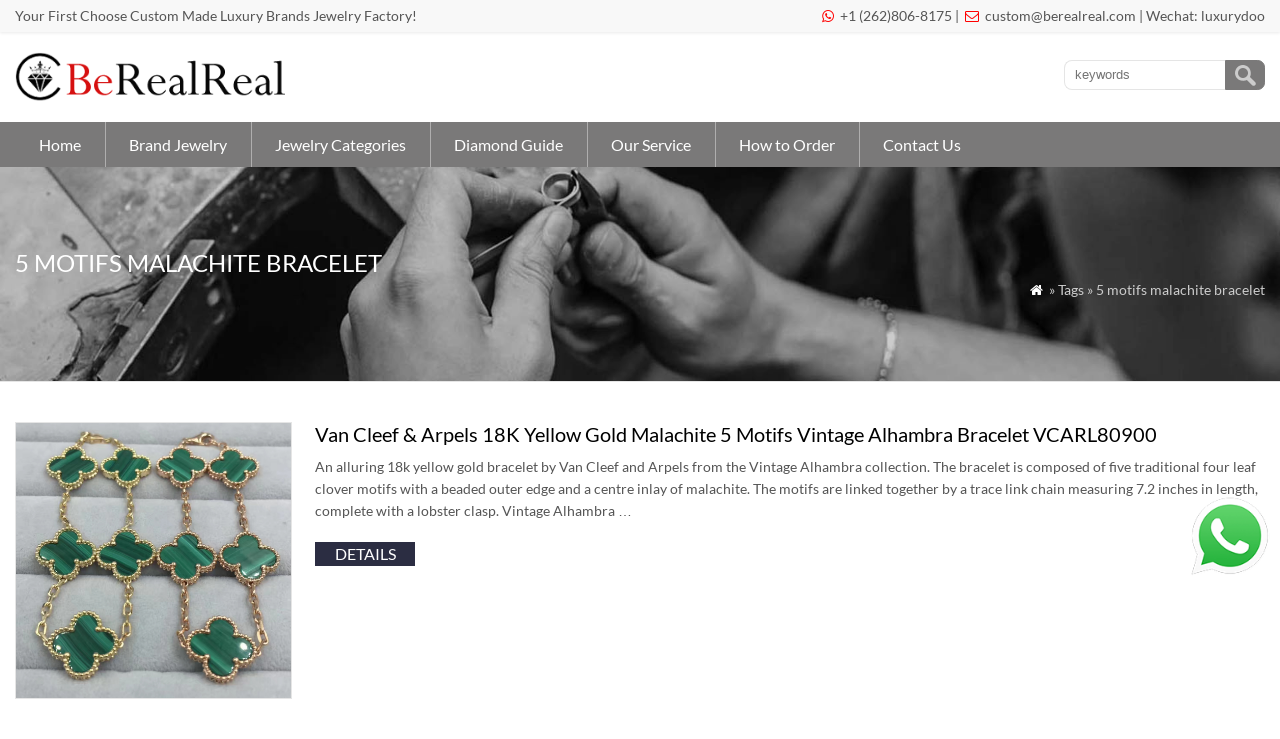

--- FILE ---
content_type: text/html; charset=UTF-8
request_url: https://www.berealreal.com/tag/5-motifs-malachite-bracelet/
body_size: 5020
content:
<!DOCTYPE html PUBLIC "-//W3C//DTD XHTML 1.0 Transitional//EN" "http://www.w3.org/TR/xhtml1/DTD/xhtml1-transitional.dtd">
<html xmlns="http://www.w3.org/1999/xhtml">
<head>
<meta http-equiv="Content-Type" content="text/html; charset=utf-8">
<meta name="viewport" content="width=device-width; initial-scale=1.0">
<title>5 motifs malachite bracelet</title>
<meta name="description" content="" />
<meta name="keywords" content="5 motifs malachite bracelet" />
<link rel="stylesheet" type="text/css" media="all" href="https://www.berealreal.com/wp-content/themes/wpboss/style.css" />
<link rel="stylesheet" type="text/css" media="all" href="https://www.berealreal.com/wp-content/themes/wpboss/style.php?color=7a7979&mbanner=no&bgcolor=ffffff&bgimg=https://www.berealreal.com/wp-content/themes/wpboss/images/box.gif&mbox=yes&mkd=1280" />
<link rel='dns-prefetch' href='//s.w.org' />
<link rel='stylesheet' id='wp-pagenavi-css'  href='https://www.berealreal.com/wp-content/plugins/wp-pagenavi/pagenavi-css.css?ver=2.70' type='text/css' media='all' />
<script type='text/javascript' src='https://www.berealreal.com/wp-includes/js/jquery/jquery.js?ver=1.12.4-wp'></script>
<script type='text/javascript' src='https://www.berealreal.com/wp-includes/js/jquery/jquery-migrate.min.js?ver=1.4.1'></script>
<script type='text/javascript'>
/* <![CDATA[ */
var php_vars = {"startHour":"8","endHour":"22","limitHours":"0","hideButtonType":null,"button_location":"right","button_type":"wab-icon-plain","plugins_url":"https:\/\/www.berealreal.com\/wp-content\/plugins"};
/* ]]> */
</script>
<script type='text/javascript' src='https://www.berealreal.com/wp-content/plugins/add-whatsapp-button/js/main.js?ver=5.4.18'></script>
<script type='text/javascript' src='https://www.berealreal.com/wp-content/plugins/add-whatsapp-button/js/jquery-ui.drag.min.js?ver=5.4.18'></script>
<script type='text/javascript' src='https://www.berealreal.com/wp-content/plugins/add-whatsapp-button/js/jquery.ui.touch-punch.min.js?ver=5.4.18'></script>
<link rel='https://api.w.org/' href='https://www.berealreal.com/wp-json/' />

	
    <style type="text/css">     
        
        img.wab-chevron.wab-right {
            position: absolute;
            height: 10px;
            top: 3px;
            left: 5.5px;
        }

        img.wab-chevron.wab-left {
            position: absolute;
            height: 10px;
            top: 3px;
            left: 4.5px;
        }

        /* Side Rectangle */

        .wab-side-rectangle.wab-pull-right {
            right: 0;
            left: initial !important;
            -webkit-transition: All 0.5s ease;
            -moz-transition: All 0.5s ease;
            -o-transition: All 0.5s ease;
            -ms-transition: All 0.5s ease;
            transition: All 0.5s ease;
        }

        .wab-side-rectangle.wab-pull-left {
            left: 0;
            right: initial !important;
            -webkit-transition: All 0.5s ease;
            -moz-transition: All 0.5s ease;
            -o-transition: All 0.5s ease;
            -ms-transition: All 0.5s ease;
            transition: All 0.5s ease;
        }

        .wab-side-rectangle.wab-cont {
            position: fixed;
            bottom: 20%;
            z-index: 99997;
            -webkit-transition: All 0.5s ease;
            -moz-transition: All 0.5s ease;
            -o-transition: All 0.5s ease;
            -ms-transition: All 0.5s ease;
            transition: All 0.5s ease;
        }
        
        .wab-side-rectangle.wab-cont .wab-pull-right {
            -webkit-transition: All 0.5s ease;
            -moz-transition: All 0.5s ease;
            -o-transition: All 0.5s ease;
            -ms-transition: All 0.5s ease;
            transition: All 0.5s ease;
        }

        .wab-side-rectangle #whatsAppButton {
            display: block;
            position: relative;
            direction: ltr;
            z-index: 9999;
            cursor: pointer;
            min-width: 50px;
            max-width: 236px;
            color: #ffffff;
            text-align: center;
            text-decoration: none;
            padding: 10px 14px;
            margin: 0 auto 0 auto;
            background: #20B038;
            -webkit-transition: All 0.5s ease;
            -moz-transition: All 0.5s ease;
            -o-transition: All 0.5s ease;
            -ms-transition: All 0.5s ease;
            transition: All 0.5s ease;
        }
        
        .wab-side-rectangle #whatsAppButton:after {
            margin-left: 5px;
            margin-right: 5px;
            /* content: url(/wp-content/themes/html5blanknew/img/whatsapp-logo2.svg); */
            max-width: 20px;
            max-height: 20px;
            fill: currentColor;
        }

        .wab-side-rectangle #whatsAppButton svg path {
            fill: #fff;
        }

        .wab-side-rectangle #wab_close {
            display: none;
            position: absolute;
            top: -10px;
            left: -9px;
            z-index: 999999;
            background-color: #fff;
            font-weight: bold;
            font-size: 14px;
            border: 2px solid;
            border-radius: 10px;
            height: 20px;
            width: 20px;
            line-height: 1.2;
            text-align: center;
            cursor: pointer;
        }
        
        #wab_cont.wab-side-rectangle.wab-hidden {
            -webkit-transition: All 0.5s ease;
            -moz-transition: All 0.5s ease;
            -o-transition: All 0.5s ease;
            -ms-transition: All 0.5s ease;
            transition: All 0.5s ease;
        }

        /* Bottom Rectangle */

        .wab-bottom-rectangle.wab-cont {
            position: fixed;
            bottom: 0;
            z-index: 99999;
            width: 100%;
			-webkit-transition: All 0.5s ease;
            -moz-transition: All 0.5s ease;
            -o-transition: All 0.5s ease;
            -ms-transition: All 0.5s ease;
            transition: All 0.5s ease;
        }
    
        .wab-bottom-rectangle #whatsAppButton {
            display: block;
            /* position: relative; */
            position: absolute;
            bottom: 0;
            width: 100%;
            direction: ltr;
            z-index: 9999;
            cursor: pointer;
            color: #ffffff;
            text-align: center;
            text-decoration: none;
            padding: 10px;
            margin: 0 auto 0 auto;
            background: #20B038;
			-webkit-transition: All 0.5s ease;
            -moz-transition: All 0.5s ease;
            -o-transition: All 0.5s ease;
            -ms-transition: All 0.5s ease;
            transition: All 0.5s ease;
        }

        .wab-bottom-rectangle #wab_close {
            display: none;
            position: absolute;
            bottom: 38px;
            left: 10px;
            z-index: 999999;
            background-color: #fff;
            font-weight: bold;
            font-size: 14px;
            border: 2px solid;
            border-radius: 10px;
            height: 20px;
            width: 20px;
            line-height: 1.2;
            text-align: center;
            cursor: pointer;
        }
		
		.wab-bottom-rectangle img.wab-chevron.wab-down {
			max-width: 64%;
			position: absolute;
			top: 20%;
			left: 18%;
			-webkit-transition: All 0.5s ease;
            -moz-transition: All 0.5s ease;
            -o-transition: All 0.5s ease;
            -ms-transition: All 0.5s ease;
            transition: All 0.5s ease;
		}
		
		.wab-bottom-rectangle img.wab-chevron.wab-up {
			max-width: 64%;
			position: absolute;
			top: 12%;
			left: 18%;
			-webkit-transition: All 0.5s ease;
            -moz-transition: All 0.5s ease;
            -o-transition: All 0.5s ease;
            -ms-transition: All 0.5s ease;
            transition: All 0.5s ease;
		}
		
        #wab_cont.wab-bottom-rectangle.wab-hidden {
            /* bottom: -36px; */
            -webkit-transition: All 0.5s ease;
            -moz-transition: All 0.5s ease;
            -o-transition: All 0.5s ease;
            -ms-transition: All 0.5s ease;
            transition: All 0.5s ease;
        }
        
        /* Icon */
        
        .wab-icon-styled.wab-cont, .wab-icon-plain.wab-cont {
            position: fixed;
            right: 10px;
            bottom: 20%;
            z-index: 99999;
            height: 80px;
            width: 80px;
			-webkit-transition: All 0.5s ease;
            -moz-transition: All 0.5s ease;
            -o-transition: All 0.5s ease;
            -ms-transition: All 0.5s ease;
            transition: All 0.5s ease;
        }

        .wab-icon-styled #whatsAppButton, .wab-icon-plain #whatsAppButton {
            display: block;
            width: 80px;
            height: 80px;
            background-position: center center;
            background-size: cover;
			background-image: url(https://www.berealreal.com/wp-content/plugins/add-whatsapp-button/img/wa-icon-original.png);
			-webkit-transition: All 0.5s ease;
            -moz-transition: All 0.5s ease;
            -o-transition: All 0.5s ease;
            -ms-transition: All 0.5s ease;
            transition: All 0.5s ease;
        }
        .wab-icon-styled.wab-cont.wab-pull-left, .wab-icon-plain.wab-cont.wab-pull-left {
            left: 10px;
        }

        .wab-icon-styled.wab-cont.wab-pull-right, .wab-icon-plain.wab-cont.wab-pull-right {
            right: 10px;
        }

        .wab-icon-styled #wab_close, .wab-icon-plain #wab_close {
            display: none;
            position: absolute;
            top: -2px;
            left: -5px;
            z-index: 999999;
            background-color: #fff;
            font-weight: bold;
            font-size: 14px;
            border: 2px solid;
            border-radius: 10px;
            height: 20px;
            width: 20px;
            line-height: 1.2;
            text-align: center;
            cursor: pointer;
        }
        
        #wab_cont.wab-icon-styled.wab-hidden, #wab_cont.wab-icon-plain.wab-hidden {
            right: -64px;
            -webkit-transition: All 0.5s ease;
            -moz-transition: All 0.5s ease;
            -o-transition: All 0.5s ease;
            -ms-transition: All 0.5s ease;
            transition: All 0.5s ease;
        }

        .awb-displaynone {
            display: none;
        }
	</style>

	<script type='text/javascript' src='https://www.berealreal.com/wp-includes/js/jquery/jquery.js'></script>
<script language="javascript1.2" src="https://www.berealreal.com/wp-content/themes/wpboss/imgfade.js"></script>
<link rel="icon" href="https://www.berealreal.com/wp-content/uploads/2022/09/be-icon.jpg"/>
<link rel="stylesheet" href="https://www.berealreal.com/wp-content/themes/wpboss/iconfont/css/animation.css"><!--[if IE 7]><link rel="stylesheet" href="iconfont/css/fontello-ie7.css"><![endif]-->
</head>
<body>
<div id="pagebox" class="box">
<div id="mtop">
	<div class="mbox">
    	<div class="m2col"><div class="mleft">Your First Choose Custom Made Luxury Brands Jewelry Factory!</div></div>
        <div class="m2col mlast"><i class="demo-icon whatsapp"></i> +1 (262)806-8175 | <i class="demo-icon tel"></i> <a href="/cdn-cgi/l/email-protection" class="__cf_email__" data-cfemail="4f2c3a3c3b20220f2d2a3d2a2e233d2a2e23612c2022">[email&#160;protected]</a> | Wechat: luxurydoo</div>
        <div class="mclear"></div>
    </div>
</div>

<div id="mheader">
	<div class="mbox">
    	<div class="m3col"><a href="https://www.berealreal.com/" title="Buy Real 18k Gold &amp; Diamond Jewelry in Factory Direct Selling Price" rel="home"><img src="https://www.berealreal.com/wp-content/uploads/2022/09/berealreal-logo-1.png" alt="BeRealReal Custom Made Jewelry| Jewelry Factory Offers Custom Made Luxury Jewelry" class="logo"></a></div>
        <div class="m32col mlast">
<a href="javascript:;" id="mobi_menu2"></a>
<form role="search" method="get" id="searchform" class="searchform" action="https://www.berealreal.com/"><table border="0" cellspacing="0" cellpadding="0" id="mtable" >
  <tr>
    <td align="right"><input type="text" value="" name="s" id="s" placeholder="keywords" /></td>
    <td align="left"><input type="submit" id="searchsubmit" value="" /></td>
  </tr>
</table></form>

</div>
        <div class="mclear"></div>
    </div>
</div>
<div id="access">
<div class="mbox"><div class="menu-header"><ul id="menu-menu-1" class="menu"><li id="menu-item-115" class="menu-item menu-item-type-custom menu-item-object-custom menu-item-home menu-item-115"><a href="https://www.berealreal.com/">Home</a></li>
<li id="menu-item-191" class="menu-item menu-item-type-custom menu-item-object-custom menu-item-has-children menu-item-191"><a>Brand Jewelry</a>
<ul class="sub-menu">
	<li id="menu-item-194" class="menu-item menu-item-type-taxonomy menu-item-object-category menu-item-194"><a href="https://www.berealreal.com/18k-gold-cartier-jewelry/">Cartier Jewelry</a></li>
	<li id="menu-item-199" class="menu-item menu-item-type-taxonomy menu-item-object-category menu-item-199"><a href="https://www.berealreal.com/18k-gold-van-cleef-arpels-jewelry/">VCA Jewelry</a></li>
	<li id="menu-item-193" class="menu-item menu-item-type-taxonomy menu-item-object-category menu-item-193"><a href="https://www.berealreal.com/bulgari-jewelry/">Bulgari Jewelry</a></li>
	<li id="menu-item-195" class="menu-item menu-item-type-taxonomy menu-item-object-category menu-item-195"><a href="https://www.berealreal.com/hermes-jewelry/">Hermes Jewelry</a></li>
	<li id="menu-item-198" class="menu-item menu-item-type-taxonomy menu-item-object-category menu-item-198"><a href="https://www.berealreal.com/tiffany-jewelry/">Tiffany &#038; Co. Jewelry</a></li>
	<li id="menu-item-192" class="menu-item menu-item-type-taxonomy menu-item-object-category menu-item-192"><a href="https://www.berealreal.com/custom-made-buccellati-jewelry/">Buccellati Jewelry</a></li>
	<li id="menu-item-196" class="menu-item menu-item-type-taxonomy menu-item-object-category menu-item-196"><a href="https://www.berealreal.com/messika-jewelry/">Messika Jewelry</a></li>
	<li id="menu-item-197" class="menu-item menu-item-type-taxonomy menu-item-object-category menu-item-197"><a href="https://www.berealreal.com/custom-made-piaget-jewelry/">Piaget Jewelry</a></li>
	<li id="menu-item-265" class="menu-item menu-item-type-taxonomy menu-item-object-category menu-item-265"><a href="https://www.berealreal.com/chaumet-jewelry/">Chaumet Jewelry</a></li>
</ul>
</li>
<li id="menu-item-190" class="menu-item menu-item-type-custom menu-item-object-custom menu-item-has-children menu-item-190"><a>Jewelry Categories</a>
<ul class="sub-menu">
	<li id="menu-item-202" class="menu-item menu-item-type-taxonomy menu-item-object-category menu-item-202"><a href="https://www.berealreal.com/custom-made-18k-gold-bracelets/">18K Gold Bracelets</a></li>
	<li id="menu-item-204" class="menu-item menu-item-type-taxonomy menu-item-object-category menu-item-204"><a href="https://www.berealreal.com/custom-made-18k-gold-necklace/">18K Gold Necklaces</a></li>
	<li id="menu-item-203" class="menu-item menu-item-type-taxonomy menu-item-object-category menu-item-203"><a href="https://www.berealreal.com/custom-made-18k-gold-earrings/">18K Gold Earrings</a></li>
	<li id="menu-item-205" class="menu-item menu-item-type-taxonomy menu-item-object-category menu-item-205"><a href="https://www.berealreal.com/custom-made-18k-gold-rings/">18K Gold Rings</a></li>
	<li id="menu-item-201" class="menu-item menu-item-type-taxonomy menu-item-object-category menu-item-201"><a href="https://www.berealreal.com/custom-made-18k-gold-accessories/">18K Gold Accessories</a></li>
</ul>
</li>
<li id="menu-item-182" class="menu-item menu-item-type-post_type menu-item-object-page menu-item-has-children menu-item-182"><a href="https://www.berealreal.com/diamond-guide/">Diamond Guide</a>
<ul class="sub-menu">
	<li id="menu-item-185" class="menu-item menu-item-type-post_type menu-item-object-page menu-item-185"><a href="https://www.berealreal.com/diamond-guide/diamond-clarity/">Diamond Clarity</a></li>
	<li id="menu-item-186" class="menu-item menu-item-type-post_type menu-item-object-page menu-item-186"><a href="https://www.berealreal.com/diamond-guide/diamond-cut/">Diamond Cut</a></li>
	<li id="menu-item-187" class="menu-item menu-item-type-post_type menu-item-object-page menu-item-187"><a href="https://www.berealreal.com/diamond-guide/diamond-color/">Diamond Color</a></li>
	<li id="menu-item-189" class="menu-item menu-item-type-post_type menu-item-object-page menu-item-189"><a href="https://www.berealreal.com/diamond-guide/loose-diamonds/">Loose Diamonds</a></li>
	<li id="menu-item-183" class="menu-item menu-item-type-post_type menu-item-object-page menu-item-183"><a href="https://www.berealreal.com/diamond-guide/diamond-chart/">Diamond Chart</a></li>
	<li id="menu-item-188" class="menu-item menu-item-type-post_type menu-item-object-page menu-item-188"><a href="https://www.berealreal.com/diamond-guide/select-a-diamond/">Select a Diamond</a></li>
	<li id="menu-item-184" class="menu-item menu-item-type-post_type menu-item-object-page menu-item-184"><a href="https://www.berealreal.com/diamond-guide/diamond-pricing/">Diamond Pricing</a></li>
</ul>
</li>
<li id="menu-item-117" class="menu-item menu-item-type-post_type menu-item-object-page menu-item-has-children menu-item-117"><a href="https://www.berealreal.com/our-service/">Our Service</a>
<ul class="sub-menu">
	<li id="menu-item-118" class="menu-item menu-item-type-post_type menu-item-object-page menu-item-118"><a href="https://www.berealreal.com/our-service/custom-designs/">Custom Designs</a></li>
</ul>
</li>
<li id="menu-item-5493" class="menu-item menu-item-type-post_type menu-item-object-page menu-item-5493"><a href="https://www.berealreal.com/how-to-order/">How to Order</a></li>
<li id="menu-item-116" class="menu-item menu-item-type-post_type menu-item-object-page menu-item-116"><a href="https://www.berealreal.com/contact-us/">Contact Us</a></li>
</ul></div></div>
<div class="mclear"></div>
</div><!-- #access -->
<div id="mbody"><div id="mbanner"  style="background-image:url(https://www.berealreal.com/wp-content/uploads/2020/04/custom-made-jewelry.jpg)">
<div class="mbannerover">
<div class="mbox">
<p><h2>5 motifs malachite bracelet</h2></p>
<p class="mrights"><a href="https://www.berealreal.com/"><i class="demo-icon icon-home">&#xe80c;</i></a> » Tags » 5 motifs malachite bracelet</p>
</div>
</div>
</div>
<div class="mbox">
<div class="mge40"></div>
<div id="mcontainer" class="mfull">
                <div id="mpic2">
                                <div class="mborder">
                <div class="m4col pimgs"><div class="prodiv"><a href="https://www.berealreal.com/van-cleef-arpels-18k-yellow-gold-malachite-5-motifs-vintage-alhambra-bracelet-vcarl80900/" title="Van Cleef &#038; Arpels 18K Yellow Gold Malachite 5 Motifs Vintage Alhambra Bracelet VCARL80900" ><img src="https://www.berealreal.com/wp-content/uploads/2020/05/Van-Cleef-Arpels-18K-Yellow-Gold-Malachite-5-Motifs-Vintage-Alhambra-Bracelet.jpg" alt="Van Cleef &#038; Arpels 18K Yellow Gold Malachite 5 Motifs Vintage Alhambra Bracelet VCARL80900" border="0"/></a>
</a></div></div>
                <div class="m43col mlast"><a href="https://www.berealreal.com/van-cleef-arpels-18k-yellow-gold-malachite-5-motifs-vintage-alhambra-bracelet-vcarl80900/" title="Van Cleef &#038; Arpels 18K Yellow Gold Malachite 5 Motifs Vintage Alhambra Bracelet VCARL80900"><h3>Van Cleef &#038; Arpels 18K Yellow Gold Malachite 5 Motifs Vintage Alhambra Bracelet VCARL80900</h3></a><p>An alluring 18k yellow gold bracelet by Van Cleef and Arpels from the Vintage Alhambra collection. The bracelet is composed of five traditional four leaf clover motifs with a beaded outer edge and a centre inlay of malachite. The motifs are linked together by a trace link chain measuring 7.2 inches in length, complete with a lobster clasp. Vintage Alhambra &hellip;</p>
                <div class="mge10"></div>
                <div style="width:200px;"><a href="https://www.berealreal.com/van-cleef-arpels-18k-yellow-gold-malachite-5-motifs-vintage-alhambra-bracelet-vcarl80900/" class="mdetails">details</a></div>
                </div>
                <div class="mclear"></div>
                </div>
                <div class="mge20"></div>
                	
                </div>
                <div class="mge30"></div>
                            <div class="mge30"></div>
</div><!-- #container -->
<div class="mclear"></div>
</div>
<div class="mge30"></div>
<div id="mfooter">
<div class="mbox">
	<div class="m4col"><li id="text-5" class="widget-container widget_text"><h3 class="widget-title"><span>Our Service</span></h3>			<div class="textwidget"><p>Not only do we offer a bespoke product, but an unmatched level of customer service. Purchasing a timepiece through BeRealReal is a very significant investment, and we endeavour to offer a truly VIP experience to all of our clients. Once you have worked with us you will be a client for life.</p>
</div>
		</li></div>
    <div class="m4col mycols"><li id="text-2" class="widget-container widget_text"><h3 class="widget-title"><span>Information</span></h3>			<div class="textwidget"><p><a href="https://www.berealreal.com/ring-size-chart/">Ring Size Guide</a><br />
<a href="https://www.berealreal.com/bracelet-size-guide/">Bracelet Size Guide</a><br />
<a href="https://www.berealreal.com/necklace-size-chart/">Necklace Size Guide</a><br />
<a href="https://www.berealreal.com/diamond-guide/">Diamond Guide</a><br />
<a href="https://www.berealreal.com/gemstones-guide/">Gemstones Guide</a><br />
<a href="https://www.berealreal.com/gold-jewelry-care/">Gold Jewelry Care</a></p>
</div>
		</li></div>
    <div class="m4col"><li id="text-3" class="widget-container widget_text"><h3 class="widget-title"><span>Shipping &#038; Payment</span></h3>			<div class="textwidget"><p>Worldwide Free Shipping by<br />
<img class="wp-image-221 alignleft" src="https://www.berealreal.com/wp-content/uploads/2020/04/dhl.png" alt="Cartier love bracelet " width="221" height="71" /></p>
<p>&nbsp;</p>
<p>&nbsp;</p>
<p>Accept Payments Via Bank Transfer, Western Union, MoneyGram, Transferwise ect.</p>
</div>
		</li></div>
    <div class="m4col mycols mlast"><li id="text-4" class="widget-container widget_text"><h3 class="widget-title"><span>Contact Us</span></h3>			<div class="textwidget"><p>Address: Building 5, Innovation Industrial Park, Nanling Street, Longgang District, Shenzhen<br />
WhatsApp: +1 (262)806-8175<br />
Email: <a href="/cdn-cgi/l/email-protection" class="__cf_email__" data-cfemail="21425452554e4c6143445344404d5344404d0f424e4c">[email&#160;protected]</a></p>
</div>
		</li></div>
    <div class="mclear"></div>
</div>
</div>
<div id="copyright">
<div class="mbox">
	<div class="m3col">©2024 BeRealReal Jewelry Bespoke</div>
	<div class="m32col mlast"><div id="linksa"><div class="menu-header"><ul id="menu-menu-2" class="menu"><li class="menu-item menu-item-type-custom menu-item-object-custom menu-item-home menu-item-115"><a href="https://www.berealreal.com/">Home</a></li>
<li class="menu-item menu-item-type-custom menu-item-object-custom menu-item-has-children menu-item-191"><a>Brand Jewelry</a>
<ul class="sub-menu">
	<li class="menu-item menu-item-type-taxonomy menu-item-object-category menu-item-194"><a href="https://www.berealreal.com/18k-gold-cartier-jewelry/">Cartier Jewelry</a></li>
	<li class="menu-item menu-item-type-taxonomy menu-item-object-category menu-item-199"><a href="https://www.berealreal.com/18k-gold-van-cleef-arpels-jewelry/">VCA Jewelry</a></li>
	<li class="menu-item menu-item-type-taxonomy menu-item-object-category menu-item-193"><a href="https://www.berealreal.com/bulgari-jewelry/">Bulgari Jewelry</a></li>
	<li class="menu-item menu-item-type-taxonomy menu-item-object-category menu-item-195"><a href="https://www.berealreal.com/hermes-jewelry/">Hermes Jewelry</a></li>
	<li class="menu-item menu-item-type-taxonomy menu-item-object-category menu-item-198"><a href="https://www.berealreal.com/tiffany-jewelry/">Tiffany &#038; Co. Jewelry</a></li>
	<li class="menu-item menu-item-type-taxonomy menu-item-object-category menu-item-192"><a href="https://www.berealreal.com/custom-made-buccellati-jewelry/">Buccellati Jewelry</a></li>
	<li class="menu-item menu-item-type-taxonomy menu-item-object-category menu-item-196"><a href="https://www.berealreal.com/messika-jewelry/">Messika Jewelry</a></li>
	<li class="menu-item menu-item-type-taxonomy menu-item-object-category menu-item-197"><a href="https://www.berealreal.com/custom-made-piaget-jewelry/">Piaget Jewelry</a></li>
	<li class="menu-item menu-item-type-taxonomy menu-item-object-category menu-item-265"><a href="https://www.berealreal.com/chaumet-jewelry/">Chaumet Jewelry</a></li>
</ul>
</li>
<li class="menu-item menu-item-type-custom menu-item-object-custom menu-item-has-children menu-item-190"><a>Jewelry Categories</a>
<ul class="sub-menu">
	<li class="menu-item menu-item-type-taxonomy menu-item-object-category menu-item-202"><a href="https://www.berealreal.com/custom-made-18k-gold-bracelets/">18K Gold Bracelets</a></li>
	<li class="menu-item menu-item-type-taxonomy menu-item-object-category menu-item-204"><a href="https://www.berealreal.com/custom-made-18k-gold-necklace/">18K Gold Necklaces</a></li>
	<li class="menu-item menu-item-type-taxonomy menu-item-object-category menu-item-203"><a href="https://www.berealreal.com/custom-made-18k-gold-earrings/">18K Gold Earrings</a></li>
	<li class="menu-item menu-item-type-taxonomy menu-item-object-category menu-item-205"><a href="https://www.berealreal.com/custom-made-18k-gold-rings/">18K Gold Rings</a></li>
	<li class="menu-item menu-item-type-taxonomy menu-item-object-category menu-item-201"><a href="https://www.berealreal.com/custom-made-18k-gold-accessories/">18K Gold Accessories</a></li>
</ul>
</li>
<li class="menu-item menu-item-type-post_type menu-item-object-page menu-item-has-children menu-item-182"><a href="https://www.berealreal.com/diamond-guide/">Diamond Guide</a>
<ul class="sub-menu">
	<li class="menu-item menu-item-type-post_type menu-item-object-page menu-item-185"><a href="https://www.berealreal.com/diamond-guide/diamond-clarity/">Diamond Clarity</a></li>
	<li class="menu-item menu-item-type-post_type menu-item-object-page menu-item-186"><a href="https://www.berealreal.com/diamond-guide/diamond-cut/">Diamond Cut</a></li>
	<li class="menu-item menu-item-type-post_type menu-item-object-page menu-item-187"><a href="https://www.berealreal.com/diamond-guide/diamond-color/">Diamond Color</a></li>
	<li class="menu-item menu-item-type-post_type menu-item-object-page menu-item-189"><a href="https://www.berealreal.com/diamond-guide/loose-diamonds/">Loose Diamonds</a></li>
	<li class="menu-item menu-item-type-post_type menu-item-object-page menu-item-183"><a href="https://www.berealreal.com/diamond-guide/diamond-chart/">Diamond Chart</a></li>
	<li class="menu-item menu-item-type-post_type menu-item-object-page menu-item-188"><a href="https://www.berealreal.com/diamond-guide/select-a-diamond/">Select a Diamond</a></li>
	<li class="menu-item menu-item-type-post_type menu-item-object-page menu-item-184"><a href="https://www.berealreal.com/diamond-guide/diamond-pricing/">Diamond Pricing</a></li>
</ul>
</li>
<li class="menu-item menu-item-type-post_type menu-item-object-page menu-item-has-children menu-item-117"><a href="https://www.berealreal.com/our-service/">Our Service</a>
<ul class="sub-menu">
	<li class="menu-item menu-item-type-post_type menu-item-object-page menu-item-118"><a href="https://www.berealreal.com/our-service/custom-designs/">Custom Designs</a></li>
</ul>
</li>
<li class="menu-item menu-item-type-post_type menu-item-object-page menu-item-5493"><a href="https://www.berealreal.com/how-to-order/">How to Order</a></li>
<li class="menu-item menu-item-type-post_type menu-item-object-page menu-item-116"><a href="https://www.berealreal.com/contact-us/">Contact Us</a></li>
</ul></div></div></div>
    <div class="mclear"></div>
</div>
</div>

        <div id="wab_cont" class="wab-cont wab-icon-plain wab-pull-right">
            <a id="whatsAppButton" class="ui-draggable" href="https://web.whatsapp.com/send?phone=12628068175" target="_blank"><span class="awb-displaynone">Message Us on WhatsApp</span></a>
            		</div>
		
	<script data-cfasync="false" src="/cdn-cgi/scripts/5c5dd728/cloudflare-static/email-decode.min.js"></script><script type='text/javascript' src='https://www.berealreal.com/wp-includes/js/wp-embed.min.js?ver=5.4.18'></script>
</div>
<div id="back-to-top" style="display: block;" class="timg"><a href="#top"></a></div>
<script defer src="https://static.cloudflareinsights.com/beacon.min.js/vcd15cbe7772f49c399c6a5babf22c1241717689176015" integrity="sha512-ZpsOmlRQV6y907TI0dKBHq9Md29nnaEIPlkf84rnaERnq6zvWvPUqr2ft8M1aS28oN72PdrCzSjY4U6VaAw1EQ==" data-cf-beacon='{"version":"2024.11.0","token":"d32eb090f57e4ec18962639aae1dd0f5","r":1,"server_timing":{"name":{"cfCacheStatus":true,"cfEdge":true,"cfExtPri":true,"cfL4":true,"cfOrigin":true,"cfSpeedBrain":true},"location_startswith":null}}' crossorigin="anonymous"></script>
</body>
</html>
<!-- Page generated by LiteSpeed Cache 2.9.9.2 on 2026-01-20 13:20:56 -->

--- FILE ---
content_type: text/css;charset=UTF-8
request_url: https://www.berealreal.com/wp-content/themes/wpboss/style.php?color=7a7979&mbanner=no&bgcolor=ffffff&bgimg=https://www.berealreal.com/wp-content/themes/wpboss/images/box.gif&mbox=yes&mkd=1280
body_size: 356
content:
.mbox{ max-width:1280px; }
#pagebox.box{max-width:1320px; }

body{background-color:#ffffff; background-image:url(https://www.berealreal.com/wp-content/themes/wpboss/images/box.gif); background-position:top center;}
#mheader.mini,#access.mini{max-width:1320px;}
#mchatbutton{ background-color:#7a7979; }
.qqlv {border: 5px solid #7a7979;}
a:link,a:visited,a:active,a:hover {color:#7a7979;}
a.rmore{ background-color:#7a7979;}
#searchform #searchsubmit:hover{ background-color:#7a7979;border:1px solid #7a7979;}
#access {
	background-color:#7a7979;
}
#primary li ul li a:hover,#primary li ul li.current-cat a,#linksa a:hover,#primary li .children li.current-cat a  {color:#7a7979;}
#primary li ul li.current-cat a,#primary li.topli ul li.current_page_item a,#primary li ul li a:hover,#primary li.topli ul li:hover  a{color: #7a7979;}

#mpic .menquiry,#mpic2 .menquiry,#sdiv1 .menquiry{ background-color:#7a7979; }

#primary li.topli h3{background-color:#7a7979; }

h3.mtitle span{ background-color:#7a7979;}
#searchform #searchsubmit{border:1px solid #7a7979; background-color:#7a7979;}
#access li:hover > a{
	 background-color:#7a7979;
}
#access ul li.current_page_item > a,
#access ul li.current-menu-ancestor > a,
#access ul li.current-menu-item > a,
#access ul li.current-menu-parent > a {
	background-color:#7a7979;

}
* html #access ul li.current_page_item a,
* html #access ul li.current-menu-ancestor a,
* html #access ul li.current-menu-item a,
* html #access ul li.current-menu-parent a,
* html #access ul li a:hover {
	background-color:#7a7979;
}
#access2 li:hover > a{
	color:#7a7979;

}
#access2 ul li.current_page_item > a,
#access2 ul li.current-menu-ancestor > a,
#access2 ul li.current-menu-item > a,
#access2 ul li.current-menu-parent > a {
	color:#7a7979;


}
* html #access2 ul li.current_page_item a,
* html #access2 ul li.current-menu-ancestor a,
* html #access2 ul li.current-menu-item a,
* html #access2 ul li.current-menu-parent a,
* html #access2 ul li a:hover {
	color:#7a7979;
}
#primary h1 span,
#primary h2 span,
#primary h3 span,
#primary h4 span,
#primary h5 span,
#primary h6 span{   background-color:#7a7979; }
input[type="submit"]{border:0px solid #7a7979; width:150px; margin:0; background-color:#7a7979; }
#access2 li:hover > a{
	color:#7a7979;

}

#access2 ul ul li:hover > a {
	color:#7a7979;
}
#mhomebox{border:#7a7979 3px solid;}
#searchform #searchsubmit{background-color:#7a7979;border:1px solid #7a7979;}
#searchform #searchsubmit:hover{ background-color:#7a7979;border:1px solid #7a7979;}

@media screen and (max-width:1160px) { 
#wrapper{width:100%;}
}
@media only screen and (min-width: 480px) and (max-width: 767px) { 
#access2 ul ul li:hover > a {
	color:#7a7979;
}
#wrapper{width:100%;}
}
.mtab UL LI.on 
{ 
background: #7a7979;
} 
.wp-pagenavi a:hover { border: 1px solid #7a7979 !important; color: #7a7979 !important;}
.wp-pagenavi span.current { background: #7a7979 !important; border: 1px solid #7a7979 !important;}
.wp-pagenavi span.pages { border: 1px solid #7a7979;}

